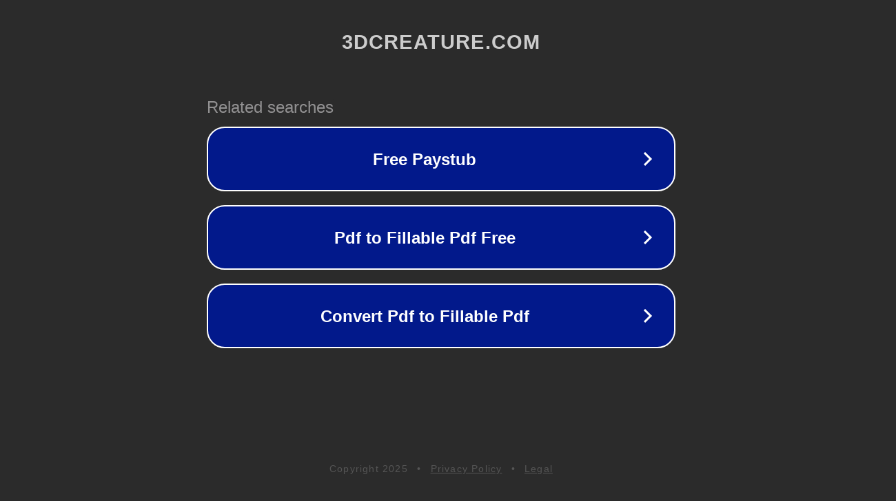

--- FILE ---
content_type: text/html; charset=utf-8
request_url: http://3dcreature.com/index.shtml?page=7
body_size: 1159
content:
<!doctype html>
<html data-adblockkey="MFwwDQYJKoZIhvcNAQEBBQADSwAwSAJBANDrp2lz7AOmADaN8tA50LsWcjLFyQFcb/P2Txc58oYOeILb3vBw7J6f4pamkAQVSQuqYsKx3YzdUHCvbVZvFUsCAwEAAQ==_FhDRqRD4meg2p1iFvNF8u9I6TWc9UwhOExW754NB7QSRtHkopPP9edvjIz1q0RZvz1uo8bc4D5aKuTgeUBRfmw==" lang="en" style="background: #2B2B2B;">
<head>
    <meta charset="utf-8">
    <meta name="viewport" content="width=device-width, initial-scale=1">
    <link rel="icon" href="[data-uri]">
    <link rel="preconnect" href="https://www.google.com" crossorigin>
</head>
<body>
<div id="target" style="opacity: 0"></div>
<script>window.park = "[base64]";</script>
<script src="/baZLQGNjm.js"></script>
<script defer src="https://static.cloudflareinsights.com/beacon.min.js/vcd15cbe7772f49c399c6a5babf22c1241717689176015" integrity="sha512-ZpsOmlRQV6y907TI0dKBHq9Md29nnaEIPlkf84rnaERnq6zvWvPUqr2ft8M1aS28oN72PdrCzSjY4U6VaAw1EQ==" data-cf-beacon='{"version":"2024.11.0","token":"c4d934cc51c348e1b607117c29be67d1","r":1,"server_timing":{"name":{"cfCacheStatus":true,"cfEdge":true,"cfExtPri":true,"cfL4":true,"cfOrigin":true,"cfSpeedBrain":true},"location_startswith":null}}' crossorigin="anonymous"></script>
</body>
</html>
